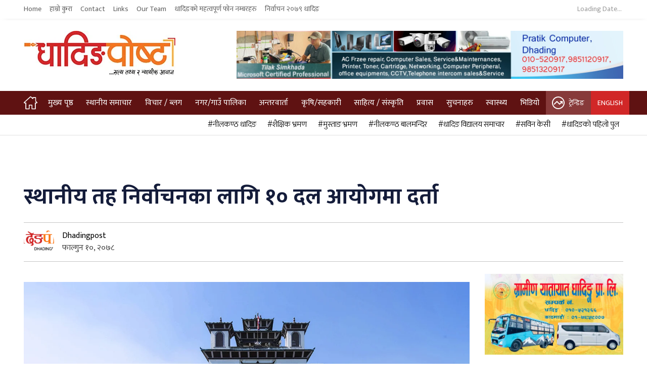

--- FILE ---
content_type: text/html; charset=UTF-8
request_url: https://dhadingpost.com/2022/02/22/59112/
body_size: 17669
content:
<!DOCTYPE html>
<html lang="en-US">
<head>
	<meta charset="UTF-8">
	<meta name="viewport" content="width=device-width, initial-scale=1, shrink-to-fit=no" />
	<meta name="author" content="DhadingPost">
	<meta name="theme-color" content="#1eb0c8">
	<meta name='robots' content='index, follow, max-image-preview:large, max-snippet:-1, max-video-preview:-1' />
	<style>img:is([sizes="auto" i], [sizes^="auto," i]) { contain-intrinsic-size: 3000px 1500px }</style>
	
	<!-- This site is optimized with the Yoast SEO plugin v26.4 - https://yoast.com/wordpress/plugins/seo/ -->
	<title>स्थानीय तह निर्वाचनका लागि १० दल आयोगमा दर्ता - धादिङपोष्ट</title>
	<link rel="canonical" href="https://dhadingpost.com/2022/02/22/59112/" />
	<meta property="og:locale" content="en_US" />
	<meta property="og:type" content="article" />
	<meta property="og:title" content="स्थानीय तह निर्वाचनका लागि १० दल आयोगमा दर्ता - धादिङपोष्ट" />
	<meta property="og:description" content="काठमाडौं । आगामी वैशाख ३० गते सम्पन्न हुने स्थानीय तह निर्वाचनमा सहभागी हुन दश वटा राजनीतिक दलले नाम दर्ता गराएका छन् ।निर्वाचन आयोगले सोमबार फागुन ५ गतेदेखि हालसम्म दश वटा राजनीतिक दलले निर्वाचनमा सहभागी हुन आयोगमा दल दर्ता गरेको जनाएको छ । आयोगमा जनमत पार्टी, मंगोल नेशनल अर्गानाईजेशन, नेपाल मजदुर किसान पार्टी, राष्ट्रिय नागरिक पार्टी, [&hellip;]" />
	<meta property="og:url" content="https://dhadingpost.com/2022/02/22/59112/" />
	<meta property="og:site_name" content="धादिङपोष्ट" />
	<meta property="article:author" content="https://www.facebook.com/DhadingPost/" />
	<meta property="article:published_time" content="2022-02-22T00:25:01+00:00" />
	<meta property="article:modified_time" content="2022-02-22T00:25:09+00:00" />
	<meta property="og:image" content="https://dhadingpost.com/wp-content/uploads/2022/02/nirwachan-aayog.jpg" />
	<meta property="og:image:width" content="1238" />
	<meta property="og:image:height" content="630" />
	<meta property="og:image:type" content="image/jpeg" />
	<meta name="author" content="Dhadingpost" />
	<meta name="twitter:label1" content="Written by" />
	<meta name="twitter:data1" content="Dhadingpost" />
	<meta name="twitter:label2" content="Est. reading time" />
	<meta name="twitter:data2" content="2 minutes" />
	<script type="application/ld+json" class="yoast-schema-graph">{"@context":"https://schema.org","@graph":[{"@type":"Article","@id":"https://dhadingpost.com/2022/02/22/59112/#article","isPartOf":{"@id":"https://dhadingpost.com/2022/02/22/59112/"},"author":{"name":"Dhadingpost","@id":"https://dhadingpost.com/#/schema/person/e24d769bec21dcbd5b5e7109e182203c"},"headline":"स्थानीय तह निर्वाचनका लागि १० दल आयोगमा दर्ता","datePublished":"2022-02-22T00:25:01+00:00","dateModified":"2022-02-22T00:25:09+00:00","mainEntityOfPage":{"@id":"https://dhadingpost.com/2022/02/22/59112/"},"wordCount":0,"commentCount":0,"publisher":{"@id":"https://dhadingpost.com/#organization"},"image":{"@id":"https://dhadingpost.com/2022/02/22/59112/#primaryimage"},"thumbnailUrl":"https://dhadingpost.com/wp-content/uploads/2022/02/nirwachan-aayog.jpg","articleSection":["पत्रपत्रिकाबाट","मुख्य समाचार"],"inLanguage":"en-US","potentialAction":[{"@type":"CommentAction","name":"Comment","target":["https://dhadingpost.com/2022/02/22/59112/#respond"]}]},{"@type":"WebPage","@id":"https://dhadingpost.com/2022/02/22/59112/","url":"https://dhadingpost.com/2022/02/22/59112/","name":"स्थानीय तह निर्वाचनका लागि १० दल आयोगमा दर्ता - धादिङपोष्ट","isPartOf":{"@id":"https://dhadingpost.com/#website"},"primaryImageOfPage":{"@id":"https://dhadingpost.com/2022/02/22/59112/#primaryimage"},"image":{"@id":"https://dhadingpost.com/2022/02/22/59112/#primaryimage"},"thumbnailUrl":"https://dhadingpost.com/wp-content/uploads/2022/02/nirwachan-aayog.jpg","datePublished":"2022-02-22T00:25:01+00:00","dateModified":"2022-02-22T00:25:09+00:00","breadcrumb":{"@id":"https://dhadingpost.com/2022/02/22/59112/#breadcrumb"},"inLanguage":"en-US","potentialAction":[{"@type":"ReadAction","target":["https://dhadingpost.com/2022/02/22/59112/"]}]},{"@type":"ImageObject","inLanguage":"en-US","@id":"https://dhadingpost.com/2022/02/22/59112/#primaryimage","url":"https://dhadingpost.com/wp-content/uploads/2022/02/nirwachan-aayog.jpg","contentUrl":"https://dhadingpost.com/wp-content/uploads/2022/02/nirwachan-aayog.jpg","width":1238,"height":630},{"@type":"BreadcrumbList","@id":"https://dhadingpost.com/2022/02/22/59112/#breadcrumb","itemListElement":[{"@type":"ListItem","position":1,"name":"Home","item":"https://dhadingpost.com/"},{"@type":"ListItem","position":2,"name":"स्थानीय तह निर्वाचनका लागि १० दल आयोगमा दर्ता"}]},{"@type":"WebSite","@id":"https://dhadingpost.com/#website","url":"https://dhadingpost.com/","name":"धादिङपोष्ट","description":"सत्य तथ्य र न्यायीक आवाज","publisher":{"@id":"https://dhadingpost.com/#organization"},"potentialAction":[{"@type":"SearchAction","target":{"@type":"EntryPoint","urlTemplate":"https://dhadingpost.com/?s={search_term_string}"},"query-input":{"@type":"PropertyValueSpecification","valueRequired":true,"valueName":"search_term_string"}}],"inLanguage":"en-US"},{"@type":"Organization","@id":"https://dhadingpost.com/#organization","name":"धादिङपोष्ट","url":"https://dhadingpost.com/","logo":{"@type":"ImageObject","inLanguage":"en-US","@id":"https://dhadingpost.com/#/schema/logo/image/","url":"http://box5398.temp.domains/~dhadings/wp-content/uploads/2018/10/logo.png","contentUrl":"http://box5398.temp.domains/~dhadings/wp-content/uploads/2018/10/logo.png","width":272,"height":116,"caption":"धादिङपोष्ट"},"image":{"@id":"https://dhadingpost.com/#/schema/logo/image/"}},{"@type":"Person","@id":"https://dhadingpost.com/#/schema/person/e24d769bec21dcbd5b5e7109e182203c","name":"Dhadingpost","image":{"@type":"ImageObject","inLanguage":"en-US","@id":"https://dhadingpost.com/#/schema/person/image/","url":"https://dhadingpost.com/wp-content/uploads/2020/08/dpost-96x96.png","contentUrl":"https://dhadingpost.com/wp-content/uploads/2020/08/dpost-96x96.png","caption":"Dhadingpost"},"sameAs":["https://dhadingpost.com/","https://www.facebook.com/DhadingPost/"],"url":"https://dhadingpost.com/author/dpost/"}]}</script>
	<!-- / Yoast SEO plugin. -->


<link rel="alternate" type="application/rss+xml" title="धादिङपोष्ट &raquo; Feed" href="https://dhadingpost.com/feed/" />
<link rel="alternate" type="application/rss+xml" title="धादिङपोष्ट &raquo; Comments Feed" href="https://dhadingpost.com/comments/feed/" />
<link rel="alternate" type="application/rss+xml" title="धादिङपोष्ट &raquo; स्थानीय तह निर्वाचनका लागि १० दल आयोगमा दर्ता Comments Feed" href="https://dhadingpost.com/2022/02/22/59112/feed/" />
<script type="text/javascript">
/* <![CDATA[ */
window._wpemojiSettings = {"baseUrl":"https:\/\/s.w.org\/images\/core\/emoji\/16.0.1\/72x72\/","ext":".png","svgUrl":"https:\/\/s.w.org\/images\/core\/emoji\/16.0.1\/svg\/","svgExt":".svg","source":{"concatemoji":"https:\/\/dhadingpost.com\/wp-includes\/js\/wp-emoji-release.min.js?ver=6.8.3"}};
/*! This file is auto-generated */
!function(s,n){var o,i,e;function c(e){try{var t={supportTests:e,timestamp:(new Date).valueOf()};sessionStorage.setItem(o,JSON.stringify(t))}catch(e){}}function p(e,t,n){e.clearRect(0,0,e.canvas.width,e.canvas.height),e.fillText(t,0,0);var t=new Uint32Array(e.getImageData(0,0,e.canvas.width,e.canvas.height).data),a=(e.clearRect(0,0,e.canvas.width,e.canvas.height),e.fillText(n,0,0),new Uint32Array(e.getImageData(0,0,e.canvas.width,e.canvas.height).data));return t.every(function(e,t){return e===a[t]})}function u(e,t){e.clearRect(0,0,e.canvas.width,e.canvas.height),e.fillText(t,0,0);for(var n=e.getImageData(16,16,1,1),a=0;a<n.data.length;a++)if(0!==n.data[a])return!1;return!0}function f(e,t,n,a){switch(t){case"flag":return n(e,"\ud83c\udff3\ufe0f\u200d\u26a7\ufe0f","\ud83c\udff3\ufe0f\u200b\u26a7\ufe0f")?!1:!n(e,"\ud83c\udde8\ud83c\uddf6","\ud83c\udde8\u200b\ud83c\uddf6")&&!n(e,"\ud83c\udff4\udb40\udc67\udb40\udc62\udb40\udc65\udb40\udc6e\udb40\udc67\udb40\udc7f","\ud83c\udff4\u200b\udb40\udc67\u200b\udb40\udc62\u200b\udb40\udc65\u200b\udb40\udc6e\u200b\udb40\udc67\u200b\udb40\udc7f");case"emoji":return!a(e,"\ud83e\udedf")}return!1}function g(e,t,n,a){var r="undefined"!=typeof WorkerGlobalScope&&self instanceof WorkerGlobalScope?new OffscreenCanvas(300,150):s.createElement("canvas"),o=r.getContext("2d",{willReadFrequently:!0}),i=(o.textBaseline="top",o.font="600 32px Arial",{});return e.forEach(function(e){i[e]=t(o,e,n,a)}),i}function t(e){var t=s.createElement("script");t.src=e,t.defer=!0,s.head.appendChild(t)}"undefined"!=typeof Promise&&(o="wpEmojiSettingsSupports",i=["flag","emoji"],n.supports={everything:!0,everythingExceptFlag:!0},e=new Promise(function(e){s.addEventListener("DOMContentLoaded",e,{once:!0})}),new Promise(function(t){var n=function(){try{var e=JSON.parse(sessionStorage.getItem(o));if("object"==typeof e&&"number"==typeof e.timestamp&&(new Date).valueOf()<e.timestamp+604800&&"object"==typeof e.supportTests)return e.supportTests}catch(e){}return null}();if(!n){if("undefined"!=typeof Worker&&"undefined"!=typeof OffscreenCanvas&&"undefined"!=typeof URL&&URL.createObjectURL&&"undefined"!=typeof Blob)try{var e="postMessage("+g.toString()+"("+[JSON.stringify(i),f.toString(),p.toString(),u.toString()].join(",")+"));",a=new Blob([e],{type:"text/javascript"}),r=new Worker(URL.createObjectURL(a),{name:"wpTestEmojiSupports"});return void(r.onmessage=function(e){c(n=e.data),r.terminate(),t(n)})}catch(e){}c(n=g(i,f,p,u))}t(n)}).then(function(e){for(var t in e)n.supports[t]=e[t],n.supports.everything=n.supports.everything&&n.supports[t],"flag"!==t&&(n.supports.everythingExceptFlag=n.supports.everythingExceptFlag&&n.supports[t]);n.supports.everythingExceptFlag=n.supports.everythingExceptFlag&&!n.supports.flag,n.DOMReady=!1,n.readyCallback=function(){n.DOMReady=!0}}).then(function(){return e}).then(function(){var e;n.supports.everything||(n.readyCallback(),(e=n.source||{}).concatemoji?t(e.concatemoji):e.wpemoji&&e.twemoji&&(t(e.twemoji),t(e.wpemoji)))}))}((window,document),window._wpemojiSettings);
/* ]]> */
</script>
<style id='wp-emoji-styles-inline-css' type='text/css'>

	img.wp-smiley, img.emoji {
		display: inline !important;
		border: none !important;
		box-shadow: none !important;
		height: 1em !important;
		width: 1em !important;
		margin: 0 0.07em !important;
		vertical-align: -0.1em !important;
		background: none !important;
		padding: 0 !important;
	}
</style>
<link rel='stylesheet' id='wp-block-library-css' href='https://dhadingpost.com/wp-includes/css/dist/block-library/style.min.css?ver=6.8.3' type='text/css' media='all' />
<style id='classic-theme-styles-inline-css' type='text/css'>
/*! This file is auto-generated */
.wp-block-button__link{color:#fff;background-color:#32373c;border-radius:9999px;box-shadow:none;text-decoration:none;padding:calc(.667em + 2px) calc(1.333em + 2px);font-size:1.125em}.wp-block-file__button{background:#32373c;color:#fff;text-decoration:none}
</style>
<style id='pdfemb-pdf-embedder-viewer-style-inline-css' type='text/css'>
.wp-block-pdfemb-pdf-embedder-viewer{max-width:none}

</style>
<style id='global-styles-inline-css' type='text/css'>
:root{--wp--preset--aspect-ratio--square: 1;--wp--preset--aspect-ratio--4-3: 4/3;--wp--preset--aspect-ratio--3-4: 3/4;--wp--preset--aspect-ratio--3-2: 3/2;--wp--preset--aspect-ratio--2-3: 2/3;--wp--preset--aspect-ratio--16-9: 16/9;--wp--preset--aspect-ratio--9-16: 9/16;--wp--preset--color--black: #000000;--wp--preset--color--cyan-bluish-gray: #abb8c3;--wp--preset--color--white: #ffffff;--wp--preset--color--pale-pink: #f78da7;--wp--preset--color--vivid-red: #cf2e2e;--wp--preset--color--luminous-vivid-orange: #ff6900;--wp--preset--color--luminous-vivid-amber: #fcb900;--wp--preset--color--light-green-cyan: #7bdcb5;--wp--preset--color--vivid-green-cyan: #00d084;--wp--preset--color--pale-cyan-blue: #8ed1fc;--wp--preset--color--vivid-cyan-blue: #0693e3;--wp--preset--color--vivid-purple: #9b51e0;--wp--preset--gradient--vivid-cyan-blue-to-vivid-purple: linear-gradient(135deg,rgba(6,147,227,1) 0%,rgb(155,81,224) 100%);--wp--preset--gradient--light-green-cyan-to-vivid-green-cyan: linear-gradient(135deg,rgb(122,220,180) 0%,rgb(0,208,130) 100%);--wp--preset--gradient--luminous-vivid-amber-to-luminous-vivid-orange: linear-gradient(135deg,rgba(252,185,0,1) 0%,rgba(255,105,0,1) 100%);--wp--preset--gradient--luminous-vivid-orange-to-vivid-red: linear-gradient(135deg,rgba(255,105,0,1) 0%,rgb(207,46,46) 100%);--wp--preset--gradient--very-light-gray-to-cyan-bluish-gray: linear-gradient(135deg,rgb(238,238,238) 0%,rgb(169,184,195) 100%);--wp--preset--gradient--cool-to-warm-spectrum: linear-gradient(135deg,rgb(74,234,220) 0%,rgb(151,120,209) 20%,rgb(207,42,186) 40%,rgb(238,44,130) 60%,rgb(251,105,98) 80%,rgb(254,248,76) 100%);--wp--preset--gradient--blush-light-purple: linear-gradient(135deg,rgb(255,206,236) 0%,rgb(152,150,240) 100%);--wp--preset--gradient--blush-bordeaux: linear-gradient(135deg,rgb(254,205,165) 0%,rgb(254,45,45) 50%,rgb(107,0,62) 100%);--wp--preset--gradient--luminous-dusk: linear-gradient(135deg,rgb(255,203,112) 0%,rgb(199,81,192) 50%,rgb(65,88,208) 100%);--wp--preset--gradient--pale-ocean: linear-gradient(135deg,rgb(255,245,203) 0%,rgb(182,227,212) 50%,rgb(51,167,181) 100%);--wp--preset--gradient--electric-grass: linear-gradient(135deg,rgb(202,248,128) 0%,rgb(113,206,126) 100%);--wp--preset--gradient--midnight: linear-gradient(135deg,rgb(2,3,129) 0%,rgb(40,116,252) 100%);--wp--preset--font-size--small: 13px;--wp--preset--font-size--medium: 20px;--wp--preset--font-size--large: 36px;--wp--preset--font-size--x-large: 42px;--wp--preset--spacing--20: 0.44rem;--wp--preset--spacing--30: 0.67rem;--wp--preset--spacing--40: 1rem;--wp--preset--spacing--50: 1.5rem;--wp--preset--spacing--60: 2.25rem;--wp--preset--spacing--70: 3.38rem;--wp--preset--spacing--80: 5.06rem;--wp--preset--shadow--natural: 6px 6px 9px rgba(0, 0, 0, 0.2);--wp--preset--shadow--deep: 12px 12px 50px rgba(0, 0, 0, 0.4);--wp--preset--shadow--sharp: 6px 6px 0px rgba(0, 0, 0, 0.2);--wp--preset--shadow--outlined: 6px 6px 0px -3px rgba(255, 255, 255, 1), 6px 6px rgba(0, 0, 0, 1);--wp--preset--shadow--crisp: 6px 6px 0px rgba(0, 0, 0, 1);}:where(.is-layout-flex){gap: 0.5em;}:where(.is-layout-grid){gap: 0.5em;}body .is-layout-flex{display: flex;}.is-layout-flex{flex-wrap: wrap;align-items: center;}.is-layout-flex > :is(*, div){margin: 0;}body .is-layout-grid{display: grid;}.is-layout-grid > :is(*, div){margin: 0;}:where(.wp-block-columns.is-layout-flex){gap: 2em;}:where(.wp-block-columns.is-layout-grid){gap: 2em;}:where(.wp-block-post-template.is-layout-flex){gap: 1.25em;}:where(.wp-block-post-template.is-layout-grid){gap: 1.25em;}.has-black-color{color: var(--wp--preset--color--black) !important;}.has-cyan-bluish-gray-color{color: var(--wp--preset--color--cyan-bluish-gray) !important;}.has-white-color{color: var(--wp--preset--color--white) !important;}.has-pale-pink-color{color: var(--wp--preset--color--pale-pink) !important;}.has-vivid-red-color{color: var(--wp--preset--color--vivid-red) !important;}.has-luminous-vivid-orange-color{color: var(--wp--preset--color--luminous-vivid-orange) !important;}.has-luminous-vivid-amber-color{color: var(--wp--preset--color--luminous-vivid-amber) !important;}.has-light-green-cyan-color{color: var(--wp--preset--color--light-green-cyan) !important;}.has-vivid-green-cyan-color{color: var(--wp--preset--color--vivid-green-cyan) !important;}.has-pale-cyan-blue-color{color: var(--wp--preset--color--pale-cyan-blue) !important;}.has-vivid-cyan-blue-color{color: var(--wp--preset--color--vivid-cyan-blue) !important;}.has-vivid-purple-color{color: var(--wp--preset--color--vivid-purple) !important;}.has-black-background-color{background-color: var(--wp--preset--color--black) !important;}.has-cyan-bluish-gray-background-color{background-color: var(--wp--preset--color--cyan-bluish-gray) !important;}.has-white-background-color{background-color: var(--wp--preset--color--white) !important;}.has-pale-pink-background-color{background-color: var(--wp--preset--color--pale-pink) !important;}.has-vivid-red-background-color{background-color: var(--wp--preset--color--vivid-red) !important;}.has-luminous-vivid-orange-background-color{background-color: var(--wp--preset--color--luminous-vivid-orange) !important;}.has-luminous-vivid-amber-background-color{background-color: var(--wp--preset--color--luminous-vivid-amber) !important;}.has-light-green-cyan-background-color{background-color: var(--wp--preset--color--light-green-cyan) !important;}.has-vivid-green-cyan-background-color{background-color: var(--wp--preset--color--vivid-green-cyan) !important;}.has-pale-cyan-blue-background-color{background-color: var(--wp--preset--color--pale-cyan-blue) !important;}.has-vivid-cyan-blue-background-color{background-color: var(--wp--preset--color--vivid-cyan-blue) !important;}.has-vivid-purple-background-color{background-color: var(--wp--preset--color--vivid-purple) !important;}.has-black-border-color{border-color: var(--wp--preset--color--black) !important;}.has-cyan-bluish-gray-border-color{border-color: var(--wp--preset--color--cyan-bluish-gray) !important;}.has-white-border-color{border-color: var(--wp--preset--color--white) !important;}.has-pale-pink-border-color{border-color: var(--wp--preset--color--pale-pink) !important;}.has-vivid-red-border-color{border-color: var(--wp--preset--color--vivid-red) !important;}.has-luminous-vivid-orange-border-color{border-color: var(--wp--preset--color--luminous-vivid-orange) !important;}.has-luminous-vivid-amber-border-color{border-color: var(--wp--preset--color--luminous-vivid-amber) !important;}.has-light-green-cyan-border-color{border-color: var(--wp--preset--color--light-green-cyan) !important;}.has-vivid-green-cyan-border-color{border-color: var(--wp--preset--color--vivid-green-cyan) !important;}.has-pale-cyan-blue-border-color{border-color: var(--wp--preset--color--pale-cyan-blue) !important;}.has-vivid-cyan-blue-border-color{border-color: var(--wp--preset--color--vivid-cyan-blue) !important;}.has-vivid-purple-border-color{border-color: var(--wp--preset--color--vivid-purple) !important;}.has-vivid-cyan-blue-to-vivid-purple-gradient-background{background: var(--wp--preset--gradient--vivid-cyan-blue-to-vivid-purple) !important;}.has-light-green-cyan-to-vivid-green-cyan-gradient-background{background: var(--wp--preset--gradient--light-green-cyan-to-vivid-green-cyan) !important;}.has-luminous-vivid-amber-to-luminous-vivid-orange-gradient-background{background: var(--wp--preset--gradient--luminous-vivid-amber-to-luminous-vivid-orange) !important;}.has-luminous-vivid-orange-to-vivid-red-gradient-background{background: var(--wp--preset--gradient--luminous-vivid-orange-to-vivid-red) !important;}.has-very-light-gray-to-cyan-bluish-gray-gradient-background{background: var(--wp--preset--gradient--very-light-gray-to-cyan-bluish-gray) !important;}.has-cool-to-warm-spectrum-gradient-background{background: var(--wp--preset--gradient--cool-to-warm-spectrum) !important;}.has-blush-light-purple-gradient-background{background: var(--wp--preset--gradient--blush-light-purple) !important;}.has-blush-bordeaux-gradient-background{background: var(--wp--preset--gradient--blush-bordeaux) !important;}.has-luminous-dusk-gradient-background{background: var(--wp--preset--gradient--luminous-dusk) !important;}.has-pale-ocean-gradient-background{background: var(--wp--preset--gradient--pale-ocean) !important;}.has-electric-grass-gradient-background{background: var(--wp--preset--gradient--electric-grass) !important;}.has-midnight-gradient-background{background: var(--wp--preset--gradient--midnight) !important;}.has-small-font-size{font-size: var(--wp--preset--font-size--small) !important;}.has-medium-font-size{font-size: var(--wp--preset--font-size--medium) !important;}.has-large-font-size{font-size: var(--wp--preset--font-size--large) !important;}.has-x-large-font-size{font-size: var(--wp--preset--font-size--x-large) !important;}
:where(.wp-block-post-template.is-layout-flex){gap: 1.25em;}:where(.wp-block-post-template.is-layout-grid){gap: 1.25em;}
:where(.wp-block-columns.is-layout-flex){gap: 2em;}:where(.wp-block-columns.is-layout-grid){gap: 2em;}
:root :where(.wp-block-pullquote){font-size: 1.5em;line-height: 1.6;}
</style>
<link rel='stylesheet' id='ws_main-css' href='https://dhadingpost.com/wp-content/themes/ws_dpost/assets/stylesheets/main.css?ver=1.0' type='text/css' media='all' />
<link rel='stylesheet' id='ws_style-css' href='https://dhadingpost.com/wp-content/themes/ws_dpost/style.css?ver=6.8.3' type='text/css' media='all' />
<script type="text/javascript" src="https://dhadingpost.com/wp-includes/js/jquery/jquery.min.js?ver=3.7.1" id="jquery-core-js"></script>
<script type="text/javascript" src="https://dhadingpost.com/wp-includes/js/jquery/jquery-migrate.min.js?ver=3.4.1" id="jquery-migrate-js"></script>
<link rel="https://api.w.org/" href="https://dhadingpost.com/wp-json/" /><link rel="alternate" title="JSON" type="application/json" href="https://dhadingpost.com/wp-json/wp/v2/posts/59112" /><link rel="EditURI" type="application/rsd+xml" title="RSD" href="https://dhadingpost.com/xmlrpc.php?rsd" />
<link rel='shortlink' href='https://dhadingpost.com/?p=59112' />
<link rel="alternate" title="oEmbed (JSON)" type="application/json+oembed" href="https://dhadingpost.com/wp-json/oembed/1.0/embed?url=https%3A%2F%2Fdhadingpost.com%2F2022%2F02%2F22%2F59112%2F" />
<link rel="alternate" title="oEmbed (XML)" type="text/xml+oembed" href="https://dhadingpost.com/wp-json/oembed/1.0/embed?url=https%3A%2F%2Fdhadingpost.com%2F2022%2F02%2F22%2F59112%2F&#038;format=xml" />
<link rel="icon" href="https://dhadingpost.com/wp-content/uploads/2020/08/favicon.png" sizes="32x32" />
<link rel="icon" href="https://dhadingpost.com/wp-content/uploads/2020/08/favicon.png" sizes="192x192" />
<link rel="apple-touch-icon" href="https://dhadingpost.com/wp-content/uploads/2020/08/favicon.png" />
<meta name="msapplication-TileImage" content="https://dhadingpost.com/wp-content/uploads/2020/08/favicon.png" />
		<style type="text/css" id="wp-custom-css">
			.dropdown-toggle::after {
    display: inline-block;
    vertical-align: 0.255em;
    content: "";
    border-top: 0.3em solid;
    border-right: 0.3em solid transparent;
    border-bottom: 0;
    border-left: 0.3em solid transparent;
}

.caret.dropdown-toggle{
	display: flex;
	align-items: center;
	justify-content: center;
}

.text-sabai{
	font-size: 18px;
	font-weight: 600;
}

.sidebar-news.for-category.for-opinion header{
	padding-top: 0;
	padding-bottom: 0;
}		</style>
		<style id="kirki-inline-styles"></style></head>
<body>
	<div class="navbar-top d-none d-lg-flex">
		<div class="container">
			<div class="row">
				<div class="col-8">
					<ul id="menu-topmenu" class="navbar-nav mr-auto"><li itemscope="itemscope" itemtype="https://www.schema.org/SiteNavigationElement" id="nav-item-826" class="menu-item menu-item-type-custom menu-item-object-custom menu-item-home nav-item-826"><a title="Home" href="https://dhadingpost.com" class="nav-link">Home</a></li>
<li itemscope="itemscope" itemtype="https://www.schema.org/SiteNavigationElement" id="nav-item-827" class="menu-item menu-item-type-post_type menu-item-object-page nav-item-827"><a title="हाम्रो कुरा" href="https://dhadingpost.com/about-us/" class="nav-link">हाम्रो कुरा</a></li>
<li itemscope="itemscope" itemtype="https://www.schema.org/SiteNavigationElement" id="nav-item-829" class="menu-item menu-item-type-post_type menu-item-object-page nav-item-829"><a title="Contact" href="https://dhadingpost.com/contact/" class="nav-link">Contact</a></li>
<li itemscope="itemscope" itemtype="https://www.schema.org/SiteNavigationElement" id="nav-item-1040" class="menu-item menu-item-type-post_type menu-item-object-page nav-item-1040"><a title="Links" href="https://dhadingpost.com/links/" class="nav-link">Links</a></li>
<li itemscope="itemscope" itemtype="https://www.schema.org/SiteNavigationElement" id="nav-item-1041" class="menu-item menu-item-type-post_type menu-item-object-page nav-item-1041"><a title="Our Team" href="https://dhadingpost.com/our-team/" class="nav-link">Our Team</a></li>
<li itemscope="itemscope" itemtype="https://www.schema.org/SiteNavigationElement" id="nav-item-1042" class="menu-item menu-item-type-post_type menu-item-object-page nav-item-1042"><a title="धादिङको महत्वपूर्ण फोन नम्बरहरु" href="https://dhadingpost.com/phone-diary/" class="nav-link">धादिङको महत्वपूर्ण फोन नम्बरहरु</a></li>
<li itemscope="itemscope" itemtype="https://www.schema.org/SiteNavigationElement" id="nav-item-68633" class="menu-item menu-item-type-taxonomy menu-item-object-category nav-item-68633"><a title="निर्वाचन २०७९ धादिङ" href="https://dhadingpost.com/category/election-2079/" class="nav-link">निर्वाचन २०७९ धादिङ</a></li>
</ul>				</div>
				<div class="col">
					<div class="top-date" id="topDateAndTime"><span id="topDate">Loading Date... </span>&nbsp;<span id="topTime"></span></div>
				</div>
			</div>
		</div>
	</div>

	<div class="nav-top">
		<div class="container mt-3 mb-3">
			<div class="row">
				<div class="col-lg-4">
							<a href="https://dhadingpost.com/" class="brand">
			<img src="https://dhadingpost.com/wp-content/uploads/2020/09/DhadingPost-logo.jpg"  alt="logo" class="responsive-image"></a>
							</div>
								<div class="col">
					<a href="https://www.facebook.com/p/Pratik-Computer-Training-Center-100071798251026/" target="_blank" class="top-ad">
						<figure>
							<img src="https://dhadingpost.com/wp-content/uploads/2024/08/pratik-copy.jpg" class="responsive-image" alt="">
						</figure>
					</a>
				</div>
			</div>
		</div>
	</div>
	<div class="nav">
		<div class="container">
			<nav class="navbar">
				<a href="https://dhadingpost.com" class="navbar-brand my-auto">
					<figure class="d-flex align-items-center">
						<img src="https://dhadingpost.com/wp-content/themes/ws_dpost/assets/images/icons/home-light.svg" class="responsive-image" alt="">
					</figure>
				</a>

				<div class="navbar-collapse ml-2">
					<span onclick="openNav()">&#9776; </span>
				</div>

				<ul id="mySidenav" class="navbar-nav sidenav"><li class='nav-item  menu-item menu-item-type-custom menu-item-object-custom menu-item-home'><a class="nav-link" href="https://dhadingpost.com">मुख्य पृष्ठ</a></a></li><li class='nav-item  menu-item menu-item-type-taxonomy menu-item-object-category'><a class="nav-link" href="https://dhadingpost.com/category/local-news/">स्थानीय समाचार</a></a></li><li class='nav-item  menu-item menu-item-type-taxonomy menu-item-object-category'><a class="nav-link" href="https://dhadingpost.com/category/opinion-blog/">विचार / ब्लग</a></a></li><li class='nav-item dropdown  menu-item menu-item-type-taxonomy menu-item-object-category menu-item-has-children'><a class="nav-link" href="https://dhadingpost.com/category/nagar-gaunpalika/">नगर/गाउँ पालिका</a></a>
							<span class='caret dropdown-toggle'></span>
<ul class="dropdown-menu">
<li class='nav-item ' menu-item menu-item-type-taxonomy menu-item-object-category'><a class="nav-link" href="https://dhadingpost.com/category/nagar-gaunpalika/neelakantha/">नीलकण्ठ नगरपालिका</a></a></li><li class='nav-item ' menu-item menu-item-type-taxonomy menu-item-object-category'><a class="nav-link" href="https://dhadingpost.com/category/nagar-gaunpalika/dhunibesi/">धुनीबेसी नगरपालिका</a></a></li><li class='nav-item ' menu-item menu-item-type-taxonomy menu-item-object-category'><a class="nav-link" href="https://dhadingpost.com/category/nagar-gaunpalika/gajuri/">गजुरी गाउँपालिका</a></a></li><li class='nav-item ' menu-item menu-item-type-taxonomy menu-item-object-category'><a class="nav-link" href="https://dhadingpost.com/category/nagar-gaunpalika/shiddhalek/">सिद्धलेक गाउँपालिका</a></a></li><li class='nav-item ' menu-item menu-item-type-taxonomy menu-item-object-category'><a class="nav-link" href="https://dhadingpost.com/category/nagar-gaunpalika/ganggajamuna/">गंगाजमुना गाउँपालिका</a></a></li><li class='nav-item ' menu-item menu-item-type-taxonomy menu-item-object-category'><a class="nav-link" href="https://dhadingpost.com/category/nagar-gaunpalika/galchhi/">गल्छी गाउँपालिका</a></a></li><li class='nav-item ' menu-item menu-item-type-taxonomy menu-item-object-category'><a class="nav-link" href="https://dhadingpost.com/category/nagar-gaunpalika/jwalamukhi/">ज्वालामुखी गाउँपालिका</a></a></li><li class='nav-item ' menu-item menu-item-type-taxonomy menu-item-object-category'><a class="nav-link" href="https://dhadingpost.com/category/nagar-gaunpalika/tripurasundari/">त्रिपुरासुन्दरी गाउँपालिका</a></a></li><li class='nav-item ' menu-item menu-item-type-taxonomy menu-item-object-category'><a class="nav-link" href="https://dhadingpost.com/category/nagar-gaunpalika/rubibally/">रुबीभ्याली गाउँपालिका</a></a></li><li class='nav-item ' menu-item menu-item-type-taxonomy menu-item-object-category'><a class="nav-link" href="https://dhadingpost.com/category/nagar-gaunpalika/thakre/">थाँक्रे गाउँपालिका</a></a></li><li class='nav-item ' menu-item menu-item-type-taxonomy menu-item-object-category'><a class="nav-link" href="https://dhadingpost.com/category/nagar-gaunpalika/benighatrorang/">बेनिघाटरोराङ गाउँपालिका</a></a></li><li class='nav-item ' menu-item menu-item-type-taxonomy menu-item-object-category'><a class="nav-link" href="https://dhadingpost.com/category/nagar-gaunpalika/netrawati-dabjong/">नेत्रावती डब्जोङ गाउँपालिका</a></a></li><li class='nav-item ' menu-item menu-item-type-taxonomy menu-item-object-category'><a class="nav-link" href="https://dhadingpost.com/category/nagar-gaunpalika/khaniyabas/">खनियाँबास गाउँपालिका</a></a></li></ul>
</li><li class='nav-item  menu-item menu-item-type-taxonomy menu-item-object-category'><a class="nav-link" href="https://dhadingpost.com/category/interview/">अन्तरवार्ता</a></a></li><li class='nav-item  menu-item menu-item-type-taxonomy menu-item-object-category'><a class="nav-link" href="https://dhadingpost.com/category/agriculture/">कृषि/सहकारी</a></a></li><li class='nav-item  menu-item menu-item-type-taxonomy menu-item-object-category'><a class="nav-link" href="https://dhadingpost.com/category/literature-culture/">साहित्य / संस्कृति</a></a></li><li class='nav-item  menu-item menu-item-type-taxonomy menu-item-object-category'><a class="nav-link" href="https://dhadingpost.com/category/prawas/">प्रवास</a></a></li><li class='nav-item  menu-item menu-item-type-taxonomy menu-item-object-category'><a class="nav-link" href="https://dhadingpost.com/category/notices/">सुचनाहरु</a></a></li><li class='nav-item  menu-item menu-item-type-taxonomy menu-item-object-category'><a class="nav-link" href="https://dhadingpost.com/category/health/">स्वास्थ्य</a></a></li><li class='nav-item  menu-item menu-item-type-taxonomy menu-item-object-category'><a class="nav-link" href="https://dhadingpost.com/category/videos/">भिडियो</a></a></li><a href="https://dhadingpost.com/" class="brand">
							<figure>
							<img src="https://dhadingpost.com/wp-content/uploads/2020/09/DhadingPost-logo.jpg"  alt="logo" class="responsive-image">
							</figure>
							</a><a href="javascript:void(0)" class="closebtn" onclick="closeNav()">&times;</a></ul>								<a href="https://dhadingpost.com/category/trending" class="navbar-trn">
					<img src="https://dhadingpost.com/wp-content/themes/ws_dpost/assets/images/icons/trend.svg" class="responsive-image" alt="">
					ट्रेन्डिङ	
				</a>
				<a href="https://dhadingpost.com/category/english" class="navbar-eng">
					English
				</a>
			</nav>
		</div>
	</div>

	<div class="nav-trend">
		<div class="container">
			<div class="navbar-link pt-2 pb-2">
				<a href='https://dhadingpost.com/tag/%e0%a4%a8%e0%a5%80%e0%a4%b2%e0%a4%95%e0%a4%a3%e0%a5%8d%e0%a4%a0-%e0%a4%a7%e0%a4%be%e0%a4%a6%e0%a4%bf%e0%a4%99' class="item-link">&nbsp; #नीलकण्ठ धादिङ</a><a href='https://dhadingpost.com/tag/%e0%a4%b6%e0%a5%88%e0%a4%95%e0%a5%8d%e0%a4%b7%e0%a4%bf%e0%a4%95-%e0%a4%ad%e0%a5%8d%e0%a4%b0%e0%a4%ae%e0%a4%a3' class="item-link">&nbsp; #शैक्षिक भ्रमण</a><a href='https://dhadingpost.com/tag/%e0%a4%ae%e0%a5%81%e0%a4%b8%e0%a5%8d%e0%a4%a4%e0%a4%be%e0%a4%99-%e0%a4%ad%e0%a5%8d%e0%a4%b0%e0%a4%ae%e0%a4%a3' class="item-link">&nbsp; #मुस्ताङ भ्रमण</a><a href='https://dhadingpost.com/tag/%e0%a4%a8%e0%a5%80%e0%a4%b2%e0%a4%95%e0%a4%a3%e0%a5%8d%e0%a4%a0-%e0%a4%ac%e0%a4%be%e0%a4%b2%e0%a4%ae%e0%a4%a8%e0%a5%8d%e0%a4%a6%e0%a4%bf%e0%a4%b0' class="item-link">&nbsp; #नीलकण्ठ बालमन्दिर</a><a href='https://dhadingpost.com/tag/%e0%a4%a7%e0%a4%be%e0%a4%a6%e0%a4%bf%e0%a4%99-%e0%a4%b5%e0%a4%bf%e0%a4%a6%e0%a5%8d%e0%a4%af%e0%a4%be%e0%a4%b2%e0%a4%af-%e0%a4%b8%e0%a4%ae%e0%a4%be%e0%a4%9a%e0%a4%be%e0%a4%b0' class="item-link">&nbsp; #धादिङ विद्यालय समाचार</a><a href='https://dhadingpost.com/tag/%e0%a4%b8%e0%a4%b5%e0%a4%bf%e0%a4%a8-%e0%a4%95%e0%a5%87%e0%a4%b8%e0%a5%80' class="item-link">&nbsp; #सविन केसी</a><a href='https://dhadingpost.com/tag/%e0%a4%a7%e0%a4%be%e0%a4%a6%e0%a4%bf%e0%a4%99%e0%a4%95%e0%a5%8b-%e0%a4%aa%e0%a4%b9%e0%a4%bf%e0%a4%b2%e0%a5%8b-%e0%a4%aa%e0%a5%81%e0%a4%b2' class="item-link">&nbsp; #धादिङको पहिलो पुल</a>			</div>
		</div>
	</div>
	<section class="section section-ad pt-4 pb-2 pb-sm-3">
		<div class="container">
						<figure>
				<a href="" target="_blank"><img src="" class="responsive-image" alt=""></a>
			</figure>
		</div>
	</section>
</body>
<script>
	function openNav() {
		document.getElementById("mySidenav").style.width = "250px";
	}

	function closeNav() {
		document.getElementById("mySidenav").style.width = "0";
	}
</script>
<!-- Marquee Ads -->

  <section class="str3 str_wrap">
  </section>
<script src="http://code.jquery.com/jquery-1.11.3.min.js"></script>
<script>
  jQuery(document).ready(function( $ ) {
  $(window).load(function() { 
        
    
    $('.str3').liMarquee({
      direction: 'left',  
      loop:-1,      
      scrolldelay: 0,   
      scrollamount:100, 
      circular: true,   
      drag: true      
    });
    
    $('.str3-2').liMarquee({
      direction: 'left',  
      loop:-1,      
      scrolldelay: 0,   
      scrollamount:120, 
      circular: true,   
      drag: true      
    });
    
        
    });
})
</script>
		<main>
			<div class="container pt-2 pt-sm-4">
				<div class="row">
					<div class="col-12">
						<div class="single-content">
							<h1 class="header pb-3">स्थानीय तह निर्वाचनका लागि १० दल आयोगमा दर्ता</h1>
							<div class="author pb-2 pt-2">
								<figure class="author-thumbnail">
									<img alt='Avatar photo' src='https://dhadingpost.com/wp-content/uploads/2020/08/dpost-96x96.png' srcset='https://dhadingpost.com/wp-content/uploads/2020/08/dpost-192x116.png 2x' class='avatar avatar-96 photo' height='96' width='96' decoding='async'/>									
								</figure>
								<div class="author_content pr-3">
									<a href="https://dhadingpost.com/author/dpost/" class="author-name">Dhadingpost</a>
									<div class="author_role">
																				फाल्गुन १०, २०७८
									</div>
								</div>
								<div class="share-social mt-0 mt-md-0 ml-sm-auto">
									<!-- ShareThis BEGIN -->
<div class="sharethis-inline-share-buttons"></div>
<!-- ShareThis END -->
								</div>
							</div>
						</div>
					</div>

					<div class="col-lg-9">
						<div class="single-content">
							<article class="pt-4 pb-4">
								
<figure class="wp-block-image size-full"><img fetchpriority="high" decoding="async" width="1238" height="630" src="https://dhadingpost.com/wp-content/uploads/2022/02/nirwachan-aayog.jpg" alt="" class="wp-image-58610" srcset="https://dhadingpost.com/wp-content/uploads/2022/02/nirwachan-aayog.jpg 1238w, https://dhadingpost.com/wp-content/uploads/2022/02/nirwachan-aayog-768x391.jpg 768w" sizes="(max-width: 1238px) 100vw, 1238px" /></figure>



<p>काठमाडौं । आगामी वैशाख ३० गते सम्पन्न हुने स्थानीय तह निर्वाचनमा सहभागी हुन दश वटा राजनीतिक दलले नाम दर्ता गराएका छन् ।<br>निर्वाचन आयोगले सोमबार फागुन ५ गतेदेखि हालसम्म दश वटा राजनीतिक दलले निर्वाचनमा सहभागी हुन आयोगमा दल दर्ता गरेको जनाएको छ । आयोगमा जनमत पार्टी, मंगोल नेशनल अर्गानाईजेशन, नेपाल मजदुर किसान पार्टी, राष्ट्रिय नागरिक पार्टी, जनता प्रगतिशित पार्टी, नेपाल, नेपाल लोकतान्त्रिक पार्टी, देशभक्त समाज, लोकतान्त्रिक समाजवादी पार्टी नेपाल, तराई मधेश लोकतान्त्रिक पार्टी र मौलिक जरोकिलो पार्टीले आयोगमा दल दर्ता गराएका हुन् ।</p>



<p>नेपालको संविधान, राजनीतिक दल सम्बन्धी ऐन, २०७३ को दफला ४ र ५ बमोजिम नेपाल कम्युनिष्ट पार्टी (गौरवशाली), साझा पार्टी, नेपाल र समावेशी लोकतान्त्रिक पार्टी गरी तीन वटा नयाँ राजनीतिक दल आयोगमा दर्ता भएका छन् । यो सँगै आयोगमा हालसम्म दर्ता हुने राजनीतिक दलको सङ्ख्या १०९ पुगेको छ ।</p>



<p>कट अफ मिति र मतदाता नामावली अद्यावधिकको विषय राजपत्रमा प्रकाशन गर्न आयोगले कानुन, न्याय तथा संसदीय मामिला मन्त्रालयमा सूचना पठाएको छ ।</p>



<p>त्यस्तै, मतदाता नामावली अद्यावधिक कार्यअन्तर्गत कुनै मतदाताले मतदाता नामावलीमा भएको आफ्नो विवरणमा कुनै त्रुटी भएको भए सोलाई सच्याउन सम्बन्धित निर्वाचन कार्यालयमा भौतिक रुपमा उपस्थित भई निवेदन दिने व्यवस्था गरेको थियो । आयोगले फागुन ५ गतेको निर्णय बमोजिम सबै निर्वाचन कार्यालयलाई परिपत्र गरी इमेल–फ्याक्सबाट समेत निवेदन लिन सकिने गरी निर्देशन दिएको आयोगले जनाएको छ ।</p>



<p>यसअघि आयोगले मतदाता परिचय पत्र पाई हराएको, नाशिएको वा अन्य कुनै तवरले आफूसँग नरहेको अवस्थामा मतदाताले आफ्नो वडा कार्यालयको सिफारिशसहित प्रतिलिपि परिचयपत्रका लागि सम्बन्धित निर्वाचन कार्यालयमा निवेदन दिन सक्ने व्यवस्था आयोगले गरेको छ । सोही व्यवस्था अनुसार मतदाताले मतदाता परिचय पत्र पाउन निर्वाचन कार्यालयमा फागुन २० गतेभित्र निवेदन दिन सकिने व्यवस्था गरेको आयोगले जनाएको छ ।</p>



<p>त्यस्तै, आयोगले प्रतिस्पर्धात्मक तवरले निर्वाचन सामग्रीको खरिद गर्न २३ प्रकारका निर्वाचन सामग्रीको खरिदका लागि फागुन ८ गते बोलपत्रसम्बन्धी सूचना प्रकाशन गरेको समेत जनाएको छ ।</p>
								<div class="fb-like-box" data-href="https://www.facebook.com/DhadingPost" data-colorscheme="light" data-show-faces="false" data-header="false" data-stream="false" data-show-border="true"></div>
							</article>
						</div>

						<!-- replace data-href with value of post's URL -->
						<div class="fb-comments" data-href="https://dhadingpost.com/2022/02/22/59112/" data-numposts="5" data-width="100%"></div>

														<section class="section section-ad pt-2 pb-2">
									<figure>
										<a href="" target="_blank">
											<img src="https://dhadingpost.com/wp-content/uploads/2023/10/gramin.jpg" class="responsive-image" alt="">
										</a>
									</figure>
								</section>
																<section class="section section-ad pt-2 pb-2">
									<figure>
										<a href="" target="_blank">
											<img src="https://dhadingpost.com/wp-content/uploads/2024/04/susamarpan.jpe" class="responsive-image" alt="">
										</a>
									</figure>
								</section>
																<section class="section section-ad pt-2 pb-2">
									<figure>
										<a href="" target="_blank">
											<img src="https://dhadingpost.com/wp-content/uploads/2025/08/santi-chek.jpg" class="responsive-image" alt="">
										</a>
									</figure>
								</section>
																<section class="section section-ad pt-2 pb-2">
									<figure>
										<a href="" target="_blank">
											<img src="https://dhadingpost.com/wp-content/uploads/2025/08/jus-pasal.jpg" class="responsive-image" alt="">
										</a>
									</figure>
								</section>
																<section class="section section-ad pt-2 pb-2">
									<figure>
										<a href="" target="_blank">
											<img src="https://dhadingpost.com/wp-content/uploads/2025/12/pauwali-khajaghar-final.png" class="responsive-image" alt="">
										</a>
									</figure>
								</section>
																<section class="section section-ad pt-2 pb-2">
									<figure>
										<a href="" target="_blank">
											<img src="https://dhadingpost.com/wp-content/uploads/2026/01/advance.jpg" class="responsive-image" alt="">
										</a>
									</figure>
								</section>
																<section class="section section-ad pt-2 pb-2">
									<figure>
										<a href="" target="_blank">
											<img src="https://dhadingpost.com/wp-content/uploads/2026/01/Untitled-2026-01-20T080423.030.jpg" class="responsive-image" alt="">
										</a>
									</figure>
								</section>
													</div>
					<div class="col-lg-3">
				<section class="section section-ad pt-4 pb-3">
				<figure>
					<a href="" target="_blank">
						<img src="https://dhadingpost.com/wp-content/uploads/2023/10/gramin.jpg" class="responsive-image" alt="">
					</a>
				</figure>
			</section>
						<section class="section section-ad pt-4 pb-3">
				<figure>
					<a href="" target="_blank">
						<img src="https://dhadingpost.com/wp-content/uploads/2024/04/susamarpan.jpe" class="responsive-image" alt="">
					</a>
				</figure>
			</section>
						<section class="section section-ad pt-4 pb-3">
				<figure>
					<a href="" target="_blank">
						<img src="https://dhadingpost.com/wp-content/uploads/2025/08/santi-chek.jpg" class="responsive-image" alt="">
					</a>
				</figure>
			</section>
						<section class="section section-ad pt-4 pb-3">
				<figure>
					<a href="" target="_blank">
						<img src="https://dhadingpost.com/wp-content/uploads/2025/08/jus-pasal.jpg" class="responsive-image" alt="">
					</a>
				</figure>
			</section>
						<section class="section section-ad pt-4 pb-3">
				<figure>
					<a href="" target="_blank">
						<img src="https://dhadingpost.com/wp-content/uploads/2025/12/pauwali-khajaghar-final.png" class="responsive-image" alt="">
					</a>
				</figure>
			</section>
						<section class="section section-ad pt-4 pb-3">
				<figure>
					<a href="" target="_blank">
						<img src="https://dhadingpost.com/wp-content/uploads/2026/01/advance.jpg" class="responsive-image" alt="">
					</a>
				</figure>
			</section>
						<section class="section section-ad pt-4 pb-3">
				<figure>
					<a href="" target="_blank">
						<img src="https://dhadingpost.com/wp-content/uploads/2026/01/Untitled-2026-01-20T080423.030.jpg" class="responsive-image" alt="">
					</a>
				</figure>
			</section>
				<div class="col-lg-12">
		<div class="sidebar-news for-category d-flex flex-column justify-content-between h-100">
                        <header><h5>सुचनाहरु</h5></header>

                                                        <a href="https://dhadingpost.com/2025/09/01/84113/" class="item sidebar-item">
                                    <div class="item-content">
                                        <h4 class="item-content_header">बेनीघाट रोराङको प्रविधिमैत्री सीप प्रतियोगिता हुने बारे सूचना</h4>
                                    </div>
                                </a>
                                                            <a href="https://dhadingpost.com/2025/08/20/83890/" class="item sidebar-item">
                                    <div class="item-content">
                                        <h4 class="item-content_header">बेनीघाट रोराङको तीज गीत प्रतियोगिता हुनेबारे सूचना</h4>
                                    </div>
                                </a>
                                                            <a href="https://dhadingpost.com/2025/08/19/83867/" class="item sidebar-item">
                                    <div class="item-content">
                                        <h4 class="item-content_header">बेनीघाट रोराङ गाउँपालिका गाउँ कार्यपालिकाको वक्तृत्वकला प्रतियोगिता सञ्चालन हुने सम्बन्धी सूचना</h4>
                                    </div>
                                </a>
                                                            <a href="https://dhadingpost.com/2025/08/07/83673/" class="item sidebar-item">
                                    <div class="item-content">
                                        <h4 class="item-content_header">डेंगुबाट जोगिन निम्न उपायहरू अबलम्बन गरौं ।</h4>
                                    </div>
                                </a>
                                                </div>
	</div>
</div>
				</div>
			</div>

			<section class="section ent related pt-4">
				<div class="container pb-5">
					<div class="row">
						<div class="col-lg-12">
							<div class="sidebar-news for-category">
								<div class="row">
									<div class="col-10">
										<div class="header">
											<header><h5>यो पनि पढौँ</h5></header>
										</div>
									</div>
								</div>
							</div>
							<div class="row">
																	<div class="col-lg-3 col-sm-6 mb-4 mb-lg-0">
										<div class="article article-vertical">
																							<a href="https://dhadingpost.com/2026/02/03/86465/" class="article-thumbnail">
													<img src="https://dhadingpost.com/wp-content/uploads/2026/02/dhading2.png" class="responsive-image" alt="">
												</a>
																						<div class="article-content">
												<h2 class="article-content_header"><a href="https://dhadingpost.com/2026/02/03/86465/">धादिङ–२ मा कस्तो छ अंकगणित</a>
												</h2>
											</div>
										</div>
									</div>
																	<div class="col-lg-3 col-sm-6 mb-4 mb-lg-0">
										<div class="article article-vertical">
																							<a href="https://dhadingpost.com/2026/02/02/86456/" class="article-thumbnail">
													<img src="https://dhadingpost.com/wp-content/uploads/2026/02/marpak.png" class="responsive-image" alt="">
												</a>
																						<div class="article-content">
												<h2 class="article-content_header"><a href="https://dhadingpost.com/2026/02/02/86456/">धादिङका दुबै क्षेत्रमा नेकपाको जित सुनिश्चित : पुष्पविक्रम मल्ल</a>
												</h2>
											</div>
										</div>
									</div>
																	<div class="col-lg-3 col-sm-6 mb-4 mb-lg-0">
										<div class="article article-vertical">
																							<a href="https://dhadingpost.com/2026/01/31/86447/" class="article-thumbnail">
													<img src="https://dhadingpost.com/wp-content/uploads/2026/01/alu.png" class="responsive-image" alt="">
												</a>
																						<div class="article-content">
												<h2 class="article-content_header"><a href="https://dhadingpost.com/2026/01/31/86447/">धादिङ महोत्सवमा झार्लाङको आलु र फर्सीको आकर्षण</a>
												</h2>
											</div>
										</div>
									</div>
																	<div class="col-lg-3 col-sm-6 mb-4 mb-lg-0">
										<div class="article article-vertical">
																							<a href="https://dhadingpost.com/2026/01/31/86444/" class="article-thumbnail">
													<img src="https://dhadingpost.com/wp-content/uploads/2026/01/bhandar.png" class="responsive-image" alt="">
												</a>
																						<div class="article-content">
												<h2 class="article-content_header"><a href="https://dhadingpost.com/2026/01/31/86444/">‘मेरो उम्मेदवारी पहिलो र अन्तिम यही हो’ – रामबहादुर भण्डारी</a>
												</h2>
											</div>
										</div>
									</div>
																	<div class="col-lg-3 col-sm-6 mb-4 mb-lg-0">
										<div class="article article-vertical">
																							<a href="https://dhadingpost.com/2026/01/31/86441/" class="article-thumbnail">
													<img src="https://dhadingpost.com/wp-content/uploads/2026/01/dhading1.png" class="responsive-image" alt="">
												</a>
																						<div class="article-content">
												<h2 class="article-content_header"><a href="https://dhadingpost.com/2026/01/31/86441/">धादिङ–१ मा हेभीवेटबीच आशिका ‘गेमचेन्जर’ बन्लिन?</a>
												</h2>
											</div>
										</div>
									</div>
																	<div class="col-lg-3 col-sm-6 mb-4 mb-lg-0">
										<div class="article article-vertical">
																							<a href="https://dhadingpost.com/2026/01/30/86432/" class="article-thumbnail">
													<img src="https://dhadingpost.com/wp-content/uploads/2026/01/IMG_20260130_202444.jpg" class="responsive-image" alt="">
												</a>
																						<div class="article-content">
												<h2 class="article-content_header"><a href="https://dhadingpost.com/2026/01/30/86432/">कांग्रेस धादिङका क्षेत्रीय प्रतिनिधि सोम श्रेष्ठ रास्वपामा प्रवेश</a>
												</h2>
											</div>
										</div>
									</div>
																	<div class="col-lg-3 col-sm-6 mb-4 mb-lg-0">
										<div class="article article-vertical">
																							<a href="https://dhadingpost.com/2026/01/30/86426/" class="article-thumbnail">
													<img src="https://dhadingpost.com/wp-content/uploads/2026/01/bod.jpg" class="responsive-image" alt="">
												</a>
																						<div class="article-content">
												<h2 class="article-content_header"><a href="https://dhadingpost.com/2026/01/30/86426/">तावल पुगेर बोदनारायण श्रेष्ठले भने – “मतदानमा विवेक पुर्‍याउनुहोस्”</a>
												</h2>
											</div>
										</div>
									</div>
																	<div class="col-lg-3 col-sm-6 mb-4 mb-lg-0">
										<div class="article article-vertical">
																							<a href="https://dhadingpost.com/2026/01/29/86410/" class="article-thumbnail">
													<img src="https://dhadingpost.com/wp-content/uploads/2026/01/dha.png" class="responsive-image" alt="">
												</a>
																						<div class="article-content">
												<h2 class="article-content_header"><a href="https://dhadingpost.com/2026/01/29/86410/">दशौं धादिङ महोत्सव भव्य समारोहका बीच उद्घाटन</a>
												</h2>
											</div>
										</div>
									</div>
															</div>
						</div>
					</div>
				</div>
			</section>
		</main>
				 <!-- Skip Add Footer -->
  <!-- Footer Section -->
<footer>
  <div class="footer pb-5 pt-5">
    <div class="container">
      <div class="row">
        <div class="col-lg-2 col-sm-6">
          <h5 class="footer-header"> Categories</h5>
          <ul id="menu-footerleft" type="square" class="footer-menu"><li id="menu-item-44201" class="menu-item menu-item-type-taxonomy menu-item-object-category current-post-ancestor current-menu-parent current-post-parent menu-item-44201"><a href="https://dhadingpost.com/category/main-news/">मुख्य समाचार</a></li>
<li id="menu-item-44202" class="menu-item menu-item-type-taxonomy menu-item-object-category menu-item-44202"><a href="https://dhadingpost.com/category/local-news/">स्थानीय समाचार</a></li>
<li id="menu-item-44203" class="menu-item menu-item-type-taxonomy menu-item-object-category menu-item-44203"><a href="https://dhadingpost.com/category/breakingnews/">Breaking News</a></li>
<li id="menu-item-44204" class="menu-item menu-item-type-taxonomy menu-item-object-category menu-item-44204"><a href="https://dhadingpost.com/category/sports/">खेलकुद</a></li>
<li id="menu-item-44205" class="menu-item menu-item-type-taxonomy menu-item-object-category current-post-ancestor current-menu-parent current-post-parent menu-item-44205"><a href="https://dhadingpost.com/category/newspaper/">पत्रपत्रिकाबाट</a></li>
<li id="menu-item-44206" class="menu-item menu-item-type-taxonomy menu-item-object-category menu-item-44206"><a href="https://dhadingpost.com/category/literature-culture/">साहित्य / संस्कृति</a></li>
<li id="menu-item-44207" class="menu-item menu-item-type-taxonomy menu-item-object-category menu-item-44207"><a href="https://dhadingpost.com/category/health/">स्वास्थ्य</a></li>
</ul> 
        </div>
        <div class="col-lg-2 col-sm-6">
          <div style="height: 38px;" class="d-none d-md-block"></div>
          <ul id="menu-footer" type="square" class="footer-menu"><li id="menu-item-44209" class="menu-item menu-item-type-taxonomy menu-item-object-category menu-item-44209"><a href="https://dhadingpost.com/category/international/">अन्तराष्ट्रिय</a></li>
<li id="menu-item-44210" class="menu-item menu-item-type-taxonomy menu-item-object-category menu-item-44210"><a href="https://dhadingpost.com/category/opinion-blog/">विचार / ब्लग</a></li>
<li id="menu-item-44211" class="menu-item menu-item-type-taxonomy menu-item-object-category menu-item-44211"><a href="https://dhadingpost.com/category/prawas/">प्रवास</a></li>
<li id="menu-item-44212" class="menu-item menu-item-type-taxonomy menu-item-object-category menu-item-44212"><a href="https://dhadingpost.com/category/agriculture/">कृषि/सहकारी</a></li>
<li id="menu-item-44213" class="menu-item menu-item-type-taxonomy menu-item-object-category menu-item-44213"><a href="https://dhadingpost.com/category/economy/">आर्थिक</a></li>
<li id="menu-item-44214" class="menu-item menu-item-type-taxonomy menu-item-object-category menu-item-44214"><a href="https://dhadingpost.com/category/interview/">अन्तरवार्ता</a></li>
<li id="menu-item-44215" class="menu-item menu-item-type-taxonomy menu-item-object-category menu-item-44215"><a href="https://dhadingpost.com/category/nation/">देश</a></li>
</ul> 
        </div>
                <div class="col mt-3 mt-sm-0">
          <div class="footer-banner" style="background-image: url('https://dhadingpost.com/wp-content/uploads/2021/12/dhading-bhairabi.jpg');">
            <div class="overlay">
              <div class="footer-banner_content">
                <h2 class="header">धादिङपोष्ट</h2>
                                  <p>सम्पर्कः 9851191181</p>
                
                                  <p>Email: globaldhading@gmail.com</p>
                
                                  <p>वेबसाइट: www.dhadingpost.com</p>
                
                                  <p>प्रकाशनः N.S. Media Dhading</p>
                
                                  <p>सम्पादक: Rajaram rijal</p>
                
                                  <p>सुचना बिभाग दर्ता नं.: बागमती प्रदेश सञ्चार रजिष्टार ००१६०/०७९/०८० </p>
                              </div>
              <div class="footer-banner_social ml-sm-auto mt-sm-auto">
                <div class="fb-like-box d-block text-center text-sm-right mb-4 mt-3 mt-sm-0" data-width="270" data-href="https://www.facebook.com/DhadingPost" data-colorscheme="light" data-show-faces="false" data-header="false" data-stream="false" data-show-border="true">
                </div>

                                <div class="footer-social">
                                      <a href="https://www.facebook.com/DhadingPost/" class="item" target="_blank">
                      <figure>
                        <img src="https://dhadingpost.com/wp-content/themes/ws_dpost/assets/images/icons/social/svg/facebook.svg" class="responsive-image" alt="">
                      </figure>
                      <span>Facebook</span>
                    </a>
                                                        <a href="https://www.twitter.com/" class="item" target="_blank">
                      <figure>
                        <img src="https://dhadingpost.com/wp-content/themes/ws_dpost/assets/images/icons/social/svg/twitter.svg" class="responsive-image" alt="">
                      </figure>
                      <span>Twitter</span>
                    </a>
                                                        <a href="https://www.youtube.com/" class="item" target="_blank">
                      <figure>
                        <img src="https://dhadingpost.com/wp-content/themes/ws_dpost/assets/images/icons/social/svg/youtube.svg" class="responsive-image" alt="">
                      </figure>
                      <span>Youtube</span>
                    </a>
                                  </div>
                <ul id="menu-topmenu-1" class="footer-banner_menu"><li class="menu-item menu-item-type-custom menu-item-object-custom menu-item-home menu-item-826"><a href="https://dhadingpost.com">Home</a></li>
<li class="menu-item menu-item-type-post_type menu-item-object-page menu-item-827"><a href="https://dhadingpost.com/about-us/">हाम्रो कुरा</a></li>
<li class="menu-item menu-item-type-post_type menu-item-object-page menu-item-829"><a href="https://dhadingpost.com/contact/">Contact</a></li>
<li class="menu-item menu-item-type-post_type menu-item-object-page menu-item-1040"><a href="https://dhadingpost.com/links/">Links</a></li>
<li class="menu-item menu-item-type-post_type menu-item-object-page menu-item-1041"><a href="https://dhadingpost.com/our-team/">Our Team</a></li>
<li class="menu-item menu-item-type-post_type menu-item-object-page menu-item-1042"><a href="https://dhadingpost.com/phone-diary/">धादिङको महत्वपूर्ण फोन नम्बरहरु</a></li>
<li class="menu-item menu-item-type-taxonomy menu-item-object-category menu-item-68633"><a href="https://dhadingpost.com/category/election-2079/">निर्वाचन २०७९ धादिङ</a></li>
</ul>              </div>
            </div>
          </div>
        </div>
      </div>
      <div class="row">
        <div class="col-md-8 mx-auto mt-5 pt-5">
          <div class="footer-copyright text-center">
            <p>© 2026, <strong> एन.एस.मिडिया धादिङ</strong>द्वारा सञ्चालित www.dhadingpost.com</p>
            <p>Designed & Developed By: <a href="http://wildstonesolution.com/" target="_blank">Wildstone Solution</a></p>
          </div>
        </div>
      </div>
    </div>
  </div>
</footer>
<!-- #footer -->
<script type="speculationrules">
{"prefetch":[{"source":"document","where":{"and":[{"href_matches":"\/*"},{"not":{"href_matches":["\/wp-*.php","\/wp-admin\/*","\/wp-content\/uploads\/*","\/wp-content\/*","\/wp-content\/plugins\/*","\/wp-content\/themes\/ws_dpost\/*","\/*\\?(.+)"]}},{"not":{"selector_matches":"a[rel~=\"nofollow\"]"}},{"not":{"selector_matches":".no-prefetch, .no-prefetch a"}}]},"eagerness":"conservative"}]}
</script>
<script type="text/javascript" src="https://dhadingpost.com/wp-content/themes/ws_dpost/assets/javascripts/main.js?ver=1.0.0" id="ws_mainjs-js"></script>
<script type="text/javascript" src="https://dhadingpost.com/wp-content/themes/ws_dpost/assets/javascripts/jquery.liMarquee.js?ver=1.0.0" id="ws_liMarqueejs-js"></script>
<script type="text/javascript" id="custom_form_js-js-extra">
/* <![CDATA[ */
var Mediaobj = {"admin_ajax":"https:\/\/dhadingpost.com\/wp-admin\/admin-ajax.php","current_page":"1"};
/* ]]> */
</script>
<script type="text/javascript" src="https://dhadingpost.com/wp-content/themes/ws_dpost/js/custom-form.js?ver=6.8.3" id="custom_form_js-js"></script>
<script type="text/javascript" src="https://dhadingpost.com/wp-includes/js/comment-reply.min.js?ver=6.8.3" id="comment-reply-js" async="async" data-wp-strategy="async"></script>
<script src="https://cdn.jsdelivr.net/npm/nepali-date-converter/dist/nepali-date-converter.umd.js"></script>
<script src="https://cdnjs.cloudflare.com/ajax/libs/moment.js/2.27.0/moment-with-locales.min.js"></script>
<div id="fb-root"></div>
<script async defer crossorigin="anonymous" src="https://connect.facebook.net/en_US/sdk.js#xfbml=1&version=v8.0&appId=922955278041757&autoLogAppEvents=1" nonce="GNrwibSZ"></script>
<script type='text/javascript' src='https://platform-api.sharethis.com/js/sharethis.js#property=6478639858d85b001927bd50&product=sop' async='async'></script>
</body>
</html>

--- FILE ---
content_type: application/x-javascript
request_url: https://dhadingpost.com/wp-content/themes/ws_dpost/assets/javascripts/main.js?ver=1.0.0
body_size: 3982
content:
!function(e){"use strict";var t=0,i=function i(s,n){var r=this,l={init:function(){if(Array.isArray(s))return s.length&&s.map((function(e){return new i(e,n)})),!1;this.options=h({duration:600,itemNumber:0,aria:!0,closeOthers:!0,showItem:!1,elementClass:"accordion-item",questionClass:"accordion-item-title",answerClass:"accordion-item-description",targetClass:"accordion-item-target",onToggle:function(){}},n),this.container=document.querySelector(s),this.elements=this.container.querySelectorAll("."+this.options.elementClass);var e=this.options,t=e.aria,l=e.showItem,o=e.itemNumber;t&&this.container.setAttribute("role","tablist");for(var a=0;a<this.elements.length;a++){var c=this.elements[a];c.classList.add("js-enabled"),this.hideElement(c),this.setTransition(c),this.generateID(c),t&&this.setARIA(c)}if(l){var d=this.elements[0];"number"==typeof o&&o<this.elements.length&&(d=this.elements[o]),this.toggleElement(d,!1)}r.attachEvents()},setTransition:function(e){var t=this.options,i=t.duration,s=t.answerClass,n=e.querySelector("."+s),r=o("transition");n.style[r]=i+"ms"},generateID:function(e){e.setAttribute("id","accordion-".concat(t)),t++},setARIA:function(e){var t=this.options,i=t.questionClass,s=t.answerClass,n=e.querySelector("."+i),r=e.querySelector("."+s);n.setAttribute("role","tab"),n.setAttribute("aria-expanded","false"),r.setAttribute("role","tabpanel")},updateARIA:function(e,t){var i=this.options.questionClass;e.querySelector("."+i).setAttribute("aria-expanded",t)},callSpecificElement:function(e){for(var t=e.target,i=this.options,s=i.questionClass,n=i.targetClass,r=i.closeOthers,l=0;l<this.elements.length;l++)if(this.elements[l].contains(t)){(t.className.match(s)||t.className.match(n))&&(e.preventDefault(),r&&this.closeAllElements(l),this.toggleElement(this.elements[l]));break}},hideElement:function(e){var t=this.options.answerClass;e.querySelector("."+t).style.height=0},toggleElement:function(e){var t,i=!(arguments.length>1&&void 0!==arguments[1])||arguments[1],s=this.options,n=s.answerClass,r=s.aria,l=s.onToggle,o=e.querySelector("."+n),a=o.scrollHeight;e.classList.toggle("is-active"),i||(o.style.height="auto"),parseInt(o.style.height)>0?(t=!1,requestAnimationFrame((function(){o.style.height=0}))):(t=!0,requestAnimationFrame((function(){o.style.height=a+"px"}))),r&&this.updateARIA(e,t),i&&l(e,this.elements)},closeAllElements:function(e){for(var t=this.options.aria,i=this.elements.length,s=0;s<i;s++)if(s!=e){var n=this.elements[s];n.classList.contains("is-active")&&n.classList.remove("is-active"),t&&this.updateARIA(n,!1),this.hideElement(n)}},resizeHandler:function(){for(var e,t,i=this.options,s=i.elementClass,n=i.answerClass,r=this.container.querySelectorAll("."+s+".is-active"),l=0;l<r.length;l++)t=r[l].querySelector("."+n),requestAnimationFrame((function(){t.style.height="auto",e=t.offsetHeight,requestAnimationFrame((function(){t.style.height=e+"px"}))}))},clickHandler:function(e){this.callSpecificElement(e)},keydownHandler:function(e){13===e.keyCode&&this.callSpecificElement(e)}};this.attachEvents=function(){var t=l;t.clickHandler=t.clickHandler.bind(t),t.keydownHandler=t.keydownHandler.bind(t),t.resizeHandler=t.resizeHandler.bind(t),t.container.addEventListener("click",t.clickHandler),t.container.addEventListener("keydown",t.keydownHandler),e.addEventListener("resize",t.resizeHandler)},this.detachEvents=function(){var t=l;t.container.removeEventListener("click",t.clickHandler),t.container.removeEventListener("keydown",t.keydownHandler),e.removeEventListener("resize",t.resizeHandler)};var o=function(e){return"string"==typeof document.documentElement.style[e]?e:(e=a(e),e="webkit".concat(e))},a=function(e){return e.charAt(0).toUpperCase()+e.slice(1)},h=function(e,t){for(var i in t)e[i]=t[i];return e};e.requestAnimationFrame=e.requestAnimationFrame||e.webkitRequestAnimationFrame||function(t){e.setTimeout(t,1e3/60)},l.init()};"undefined"!=typeof module&&void 0!==module.exports?module.exports=i:e.Accordion=i}(window),document.addEventListener("DOMContentLoaded",(function(e){if(document.querySelectorAll(".dropdown-toggle").forEach(e=>{e.addEventListener("click",(function(t){t.stopPropagation(),function(e){e.nextElementSibling.classList.contains("d-block")?(e.nextElementSibling.classList.remove("d-block"),e.nextElementSibling.classList.add("d-none")):(e.nextElementSibling.classList.remove("d-none"),e.nextElementSibling.classList.add("d-block"))}(e),t.stopPropagation()}))}),document.querySelector(".slideshow-horizontal")){const e=new Siema({selector:".slideshow-horizontal",duration:200,loop:!0,perPage:1});document.querySelector(".prevSlide").addEventListener("click",()=>e.prev()),document.querySelector(".nextSlide").addEventListener("click",()=>e.next())}if(document.querySelector(".tab-one")){Tabs({el:".tab-one",tabNavigationLinks:".tab-link",tabContentContainers:".tab-content"}).init()}moment.locale("ne");document.getElementById("topDate");let t=(new NepaliDate).format("DD MMMM YYYY, ddd","np");document.getElementById("topDate").textContent=t;const i=document.getElementById("topTime");if(setInterval((function(){i.textContent=moment().format("h:mm:ss a")}),1e3),document.querySelectorAll(".date_from_database")){document.querySelectorAll(".date_from_database").forEach(e=>{let t=new Date(e.textContent),i=moment(t).startOf("hour").fromNow();e.previousElementSibling.querySelector(".item_date-content").textContent=i})}function s(){let e=document.getElementById("marquee"),t=document.getElementById("marqueeStyle");if(e&&t){let i=window.innerWidth+"px";e.style.width=i;let s=`\n\t\t\t<style>\n\t\t\t\t@keyframes scroll{\n\t\t\t\t\t0% {left:${i};}\n\t\t\t\t\t100% {left:-${i};}\n\t\t\t\t}\n\t\t\t</style>\n\t\t\t`;t.innerHTML=s}}s(),window.addEventListener("resize",(function(){s()})),document.querySelectorAll(".section-ad-skippable").forEach(e=>{e.addEventListener("click",(function(e){e.target.classList.contains("close-ad")&&this.classList.add("hide")}))})}));class Siema{constructor(e){if(this.config=Siema.mergeSettings(e),this.selector="string"==typeof this.config.selector?document.querySelector(this.config.selector):this.config.selector,null===this.selector)throw new Error("Something wrong with your selector 😭");this.resolveSlidesNumber(),this.selectorWidth=this.selector.offsetWidth,this.innerElements=[].slice.call(this.selector.children),this.currentSlide=this.config.loop?this.config.startIndex%this.innerElements.length:Math.max(0,Math.min(this.config.startIndex,this.innerElements.length-this.perPage)),this.transformProperty=Siema.webkitOrNot(),["resizeHandler","touchstartHandler","touchendHandler","touchmoveHandler","mousedownHandler","mouseupHandler","mouseleaveHandler","mousemoveHandler","clickHandler"].forEach(e=>{this[e]=this[e].bind(this)}),this.init()}static mergeSettings(e){const t={selector:".siema",duration:200,easing:"ease-out",perPage:1,startIndex:0,draggable:!0,multipleDrag:!0,threshold:20,loop:!1,rtl:!1,onInit:()=>{},onChange:()=>{}},i=e;for(const e in i)t[e]=i[e];return t}static webkitOrNot(){return"string"==typeof document.documentElement.style.transform?"transform":"WebkitTransform"}attachEvents(){window.addEventListener("resize",this.resizeHandler),this.config.draggable&&(this.pointerDown=!1,this.drag={startX:0,endX:0,startY:0,letItGo:null,preventClick:!1},this.selector.addEventListener("touchstart",this.touchstartHandler),this.selector.addEventListener("touchend",this.touchendHandler),this.selector.addEventListener("touchmove",this.touchmoveHandler),this.selector.addEventListener("mousedown",this.mousedownHandler),this.selector.addEventListener("mouseup",this.mouseupHandler),this.selector.addEventListener("mouseleave",this.mouseleaveHandler),this.selector.addEventListener("mousemove",this.mousemoveHandler),this.selector.addEventListener("click",this.clickHandler))}detachEvents(){window.removeEventListener("resize",this.resizeHandler),this.selector.removeEventListener("touchstart",this.touchstartHandler),this.selector.removeEventListener("touchend",this.touchendHandler),this.selector.removeEventListener("touchmove",this.touchmoveHandler),this.selector.removeEventListener("mousedown",this.mousedownHandler),this.selector.removeEventListener("mouseup",this.mouseupHandler),this.selector.removeEventListener("mouseleave",this.mouseleaveHandler),this.selector.removeEventListener("mousemove",this.mousemoveHandler),this.selector.removeEventListener("click",this.clickHandler)}init(){this.attachEvents(),this.selector.style.overflow="hidden",this.selector.style.direction=this.config.rtl?"rtl":"ltr",this.buildSliderFrame(),this.config.onInit.call(this)}buildSliderFrame(){const e=this.selectorWidth/this.perPage,t=this.config.loop?this.innerElements.length+2*this.perPage:this.innerElements.length;this.sliderFrame=document.createElement("div"),this.sliderFrame.style.width=e*t+"px",this.enableTransition(),this.config.draggable&&(this.selector.style.cursor="-webkit-grab");const i=document.createDocumentFragment();if(this.config.loop)for(let e=this.innerElements.length-this.perPage;e<this.innerElements.length;e++){const t=this.buildSliderFrameItem(this.innerElements[e].cloneNode(!0));i.appendChild(t)}for(let e=0;e<this.innerElements.length;e++){const t=this.buildSliderFrameItem(this.innerElements[e]);i.appendChild(t)}if(this.config.loop)for(let e=0;e<this.perPage;e++){const t=this.buildSliderFrameItem(this.innerElements[e].cloneNode(!0));i.appendChild(t)}this.sliderFrame.appendChild(i),this.selector.innerHTML="",this.selector.appendChild(this.sliderFrame),this.slideToCurrent()}buildSliderFrameItem(e){const t=document.createElement("div");return t.style.cssFloat=this.config.rtl?"right":"left",t.style.float=this.config.rtl?"right":"left",t.style.width=(this.config.loop?100/(this.innerElements.length+2*this.perPage):100/this.innerElements.length)+"%",t.appendChild(e),t}resolveSlidesNumber(){if("number"==typeof this.config.perPage)this.perPage=this.config.perPage;else if("object"==typeof this.config.perPage){this.perPage=1;for(const e in this.config.perPage)window.innerWidth>=e&&(this.perPage=this.config.perPage[e])}}prev(e=1,t){if(this.innerElements.length<=this.perPage)return;const i=this.currentSlide;if(this.config.loop){if(this.currentSlide-e<0){this.disableTransition();const t=this.currentSlide+this.innerElements.length,i=t+this.perPage,s=(this.config.rtl?1:-1)*i*(this.selectorWidth/this.perPage),n=this.config.draggable?this.drag.endX-this.drag.startX:0;this.sliderFrame.style[this.transformProperty]=`translate3d(${s+n}px, 0, 0)`,this.currentSlide=t-e}else this.currentSlide=this.currentSlide-e}else this.currentSlide=Math.max(this.currentSlide-e,0);i!==this.currentSlide&&(this.slideToCurrent(this.config.loop),this.config.onChange.call(this),t&&t.call(this))}next(e=1,t){if(this.innerElements.length<=this.perPage)return;const i=this.currentSlide;if(this.config.loop){if(this.currentSlide+e>this.innerElements.length-this.perPage){this.disableTransition();const t=this.currentSlide-this.innerElements.length,i=t+this.perPage,s=(this.config.rtl?1:-1)*i*(this.selectorWidth/this.perPage),n=this.config.draggable?this.drag.endX-this.drag.startX:0;this.sliderFrame.style[this.transformProperty]=`translate3d(${s+n}px, 0, 0)`,this.currentSlide=t+e}else this.currentSlide=this.currentSlide+e}else this.currentSlide=Math.min(this.currentSlide+e,this.innerElements.length-this.perPage);i!==this.currentSlide&&(this.slideToCurrent(this.config.loop),this.config.onChange.call(this),t&&t.call(this))}disableTransition(){this.sliderFrame.style.webkitTransition="all 0ms "+this.config.easing,this.sliderFrame.style.transition="all 0ms "+this.config.easing}enableTransition(){this.sliderFrame.style.webkitTransition=`all ${this.config.duration}ms ${this.config.easing}`,this.sliderFrame.style.transition=`all ${this.config.duration}ms ${this.config.easing}`}goTo(e,t){if(this.innerElements.length<=this.perPage)return;const i=this.currentSlide;this.currentSlide=this.config.loop?e%this.innerElements.length:Math.min(Math.max(e,0),this.innerElements.length-this.perPage),i!==this.currentSlide&&(this.slideToCurrent(),this.config.onChange.call(this),t&&t.call(this))}slideToCurrent(e){const t=this.config.loop?this.currentSlide+this.perPage:this.currentSlide,i=(this.config.rtl?1:-1)*t*(this.selectorWidth/this.perPage);e?requestAnimationFrame(()=>{requestAnimationFrame(()=>{this.enableTransition(),this.sliderFrame.style[this.transformProperty]=`translate3d(${i}px, 0, 0)`})}):this.sliderFrame.style[this.transformProperty]=`translate3d(${i}px, 0, 0)`}updateAfterDrag(){const e=(this.config.rtl?-1:1)*(this.drag.endX-this.drag.startX),t=Math.abs(e),i=this.config.multipleDrag?Math.ceil(t/(this.selectorWidth/this.perPage)):1,s=e>0&&this.currentSlide-i<0,n=e<0&&this.currentSlide+i>this.innerElements.length-this.perPage;e>0&&t>this.config.threshold&&this.innerElements.length>this.perPage?this.prev(i):e<0&&t>this.config.threshold&&this.innerElements.length>this.perPage&&this.next(i),this.slideToCurrent(s||n)}resizeHandler(){this.resolveSlidesNumber(),this.currentSlide+this.perPage>this.innerElements.length&&(this.currentSlide=this.innerElements.length<=this.perPage?0:this.innerElements.length-this.perPage),this.selectorWidth=this.selector.offsetWidth,this.buildSliderFrame()}clearDrag(){this.drag={startX:0,endX:0,startY:0,letItGo:null,preventClick:this.drag.preventClick}}touchstartHandler(e){-1!==["TEXTAREA","OPTION","INPUT","SELECT"].indexOf(e.target.nodeName)||(e.stopPropagation(),this.pointerDown=!0,this.drag.startX=e.touches[0].pageX,this.drag.startY=e.touches[0].pageY)}touchendHandler(e){e.stopPropagation(),this.pointerDown=!1,this.enableTransition(),this.drag.endX&&this.updateAfterDrag(),this.clearDrag()}touchmoveHandler(e){if(e.stopPropagation(),null===this.drag.letItGo&&(this.drag.letItGo=Math.abs(this.drag.startY-e.touches[0].pageY)<Math.abs(this.drag.startX-e.touches[0].pageX)),this.pointerDown&&this.drag.letItGo){e.preventDefault(),this.drag.endX=e.touches[0].pageX,this.sliderFrame.style.webkitTransition="all 0ms "+this.config.easing,this.sliderFrame.style.transition="all 0ms "+this.config.easing;const t=(this.config.loop?this.currentSlide+this.perPage:this.currentSlide)*(this.selectorWidth/this.perPage),i=this.drag.endX-this.drag.startX,s=this.config.rtl?t+i:t-i;this.sliderFrame.style[this.transformProperty]=`translate3d(${(this.config.rtl?1:-1)*s}px, 0, 0)`}}mousedownHandler(e){-1!==["TEXTAREA","OPTION","INPUT","SELECT"].indexOf(e.target.nodeName)||(e.preventDefault(),e.stopPropagation(),this.pointerDown=!0,this.drag.startX=e.pageX)}mouseupHandler(e){e.stopPropagation(),this.pointerDown=!1,this.selector.style.cursor="-webkit-grab",this.enableTransition(),this.drag.endX&&this.updateAfterDrag(),this.clearDrag()}mousemoveHandler(e){if(e.preventDefault(),this.pointerDown){"A"===e.target.nodeName&&(this.drag.preventClick=!0),this.drag.endX=e.pageX,this.selector.style.cursor="-webkit-grabbing",this.sliderFrame.style.webkitTransition="all 0ms "+this.config.easing,this.sliderFrame.style.transition="all 0ms "+this.config.easing;const t=(this.config.loop?this.currentSlide+this.perPage:this.currentSlide)*(this.selectorWidth/this.perPage),i=this.drag.endX-this.drag.startX,s=this.config.rtl?t+i:t-i;this.sliderFrame.style[this.transformProperty]=`translate3d(${(this.config.rtl?1:-1)*s}px, 0, 0)`}}mouseleaveHandler(e){this.pointerDown&&(this.pointerDown=!1,this.selector.style.cursor="-webkit-grab",this.drag.endX=e.pageX,this.drag.preventClick=!1,this.enableTransition(),this.updateAfterDrag(),this.clearDrag())}clickHandler(e){this.drag.preventClick&&e.preventDefault(),this.drag.preventClick=!1}remove(e,t){if(e<0||e>=this.innerElements.length)throw new Error("Item to remove doesn't exist 😭");const i=e<this.currentSlide,s=this.currentSlide+this.perPage-1===e;(i||s)&&this.currentSlide--,this.innerElements.splice(e,1),this.buildSliderFrame(),t&&t.call(this)}insert(e,t,i){if(t<0||t>this.innerElements.length+1)throw new Error("Unable to inset it at this index 😭");if(-1!==this.innerElements.indexOf(e))throw new Error("The same item in a carousel? Really? Nope 😭");const s=t<=this.currentSlide>0&&this.innerElements.length;this.currentSlide=s?this.currentSlide+1:this.currentSlide,this.innerElements.splice(t,0,e),this.buildSliderFrame(),i&&i.call(this)}prepend(e,t){this.insert(e,0),t&&t.call(this)}append(e,t){this.insert(e,this.innerElements.length+1),t&&t.call(this)}destroy(e=!1,t){if(this.detachEvents(),this.selector.style.cursor="auto",e){const e=document.createDocumentFragment();for(let t=0;t<this.innerElements.length;t++)e.appendChild(this.innerElements[t]);this.selector.innerHTML="",this.selector.appendChild(e),this.selector.removeAttribute("style")}t&&t.call(this)}}!function(){"use strict";window.Tabs=function(e){var t=document.querySelector(e.el),i=t.querySelectorAll(e.tabNavigationLinks),s=t.querySelectorAll(e.tabContentContainers),n=0,r=!1,l=function(e,t){e.addEventListener("click",(function(e){e.preventDefault(),o(t)}))},o=function(e){e!==n&&e>=0&&e<=i.length&&(i[n].classList.remove("is-active"),i[e].classList.add("is-active"),s[n].classList.remove("is-active"),s[e].classList.add("is-active"),n=e)};return{init:function(){if(!r){r=!0,t.classList.remove("no-js");for(var e=0;e<i.length;e++){var s=i[e];l(s,e)}}},goToTab:o}}}();
//# sourceMappingURL=source-maps/main.js.map


--- FILE ---
content_type: image/svg+xml
request_url: https://dhadingpost.com/wp-content/themes/ws_dpost/assets/images/icons/home-light.svg
body_size: 445
content:
<?xml version="1.0"?>
<svg xmlns="http://www.w3.org/2000/svg" xmlns:xlink="http://www.w3.org/1999/xlink" version="1.1" id="Capa_1" x="0px" y="0px" viewBox="0 0 512 512" style="enable-background:new 0 0 512 512;" xml:space="preserve" width="512px" height="512px"><g><g>
	<g>
		<path d="M503.401,228.884l-43.253-39.411V58.79c0-8.315-6.741-15.057-15.057-15.057H340.976c-8.315,0-15.057,6.741-15.057,15.057    v8.374l-52.236-47.597c-10.083-9.189-25.288-9.188-35.367-0.001L8.598,228.885c-8.076,7.36-10.745,18.7-6.799,28.889    c3.947,10.189,13.557,16.772,24.484,16.772h36.689v209.721c0,8.315,6.741,15.057,15.057,15.057h125.913    c8.315,0,15.057-6.741,15.057-15.057V356.931H293v127.337c0,8.315,6.741,15.057,15.057,15.057h125.908    c8.315,0,15.057-6.741,15.056-15.057V274.547h36.697c10.926,0,20.537-6.584,24.484-16.772    C514.147,247.585,511.479,236.245,503.401,228.884z M433.965,244.433c-8.315,0-15.057,6.741-15.057,15.057v209.721h-95.793    V341.874c0-8.315-6.742-15.057-15.057-15.057H203.942c-8.315,0-15.057,6.741-15.057,15.057v127.337h-95.8V259.49    c0-8.315-6.741-15.057-15.057-15.057H36.245l219.756-200.24l74.836,68.191c4.408,4.016,10.771,5.051,16.224,2.644    c5.454-2.41,8.973-7.812,8.973-13.774V73.847h74.002v122.276c0,4.237,1.784,8.276,4.916,11.13l40.803,37.18H433.965z" data-original="#000000" class="active-path" data-old_color="#000000" fill="#FFFFFF"/>
	</g>
</g></g> </svg>
